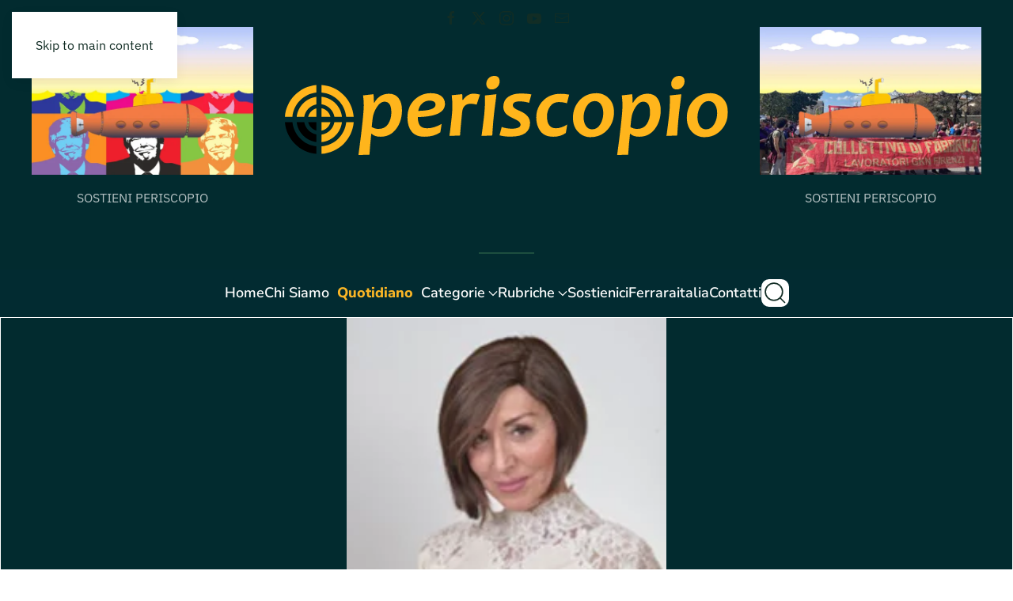

--- FILE ---
content_type: image/svg+xml
request_url: https://www.periscopionline.it/wp-content/uploads/2023/03/Risorsa-1.svg
body_size: 3556
content:
<?xml version="1.0" encoding="UTF-8"?>
<svg id="Livello_2" data-name="Livello 2" xmlns="http://www.w3.org/2000/svg" viewBox="0 0 559.61 496.23">
  <g id="Livello_1-2" data-name="Livello 1">
    <g>
      <path d="m507.87,20.28c17.57-6.89,34.11-13.37,51.74-20.28-6.91,17.61-13.34,34-20.06,51.14-3-2.89-5.8-5.15-8.06-7.86-2.62-3.15-4.35-2.66-7.06.07-25.34,25.54-50.82,50.95-76.26,76.4-5.89,5.89-11.72,11.84-17.71,17.62-1.94,1.88-2.65,3.06-.62,5.65,19.46,24.83,32.47,52.78,38.82,83.63,3.72,18.04,4.85,36.32,3.57,54.86-2.73,39.53-15.93,75.05-39.42,106.76-20.32,27.44-46.08,48.45-76.91,63.15-23.58,11.24-48.38,17.69-74.49,19.64-41.38,3.1-80.19-5.3-116.56-24.98-15.23-8.24-29.31-18.22-41.74-30.36-4.98-4.86-10.02-9.7-14.5-15-2.3-2.71-3.3-2.08-5.32-.05-18.44,18.55-36.95,37.02-55.45,55.51-12.72,12.72-25.51,25.37-38.1,38.23-2.38,2.43-3.58,2.37-5.85-.07-5.15-5.53-5.3-5.41.16-10.87,11.89-11.9,23.8-23.79,35.7-35.68,18.49-18.49,36.92-37.04,55.52-55.43,2.57-2.55,3.12-4.29.83-7.41-20.01-27.28-32.11-57.97-36.24-91.35-6.02-48.7,3.99-94.23,30.89-135.54,26.86-41.24,63.94-69.4,110.77-84.6,15.9-5.16,32.21-7.99,48.96-9.3,28.72-2.25,56.56,1.49,83.61,10.77,24.68,8.47,47.14,21.14,66.9,38.39,5.35,4.67,10.7,9.33,15.36,14.7,2.52,2.91,4.25,2.96,7.11.09,30.04-30.26,60.22-60.38,90.37-90.54,1.18-1.18,2.24-2.51,3.55-3.51,2.11-1.59,2.27-2.9.18-4.71-3.12-2.71-6.03-5.65-9.68-9.09Zm-59.19,246.29c.54-4.46-.19-10.81-.91-17.02-3.66-31.75-14.74-60.72-33.59-86.64q-3.91-5.38-8.66-.64c-44.41,44.4-88.81,88.8-133.22,133.19-3.68,3.68-3.95,3.61-5.61-1.19-4.35-12.54-8.85-25.03-12.96-37.65-1.3-3.98-2.18-4.32-5.16-1.29-15.21,15.42-30.58,30.67-45.9,45.99-25.8,25.8-51.59,51.61-77.4,77.39-2.07,2.06-3.75,3.33-.8,6.7,16.32,18.6,35.51,33.28,57.55,44.48,23.39,11.88,48.35,17.74,74.26,19.5,17.92,1.21,35.67-1.36,53.13-5.59,30.48-7.38,57.34-21.77,80.42-42.84,18.07-16.49,32.32-35.92,42.5-58.34,10.73-23.62,16.26-48.26,16.34-76.05Zm-334.06,106.04c1.45-1.36,2.69-2.45,3.85-3.61,44.78-44.72,89.56-89.45,134.34-134.17,4.03-4.02,4.28-3.96,6.11,1.41,4.12,12.08,8.23,24.17,12.36,36.25,1.91,5.6,2,5.65,6.12,1.52,40.88-40.84,81.72-81.72,122.69-122.48,2.43-2.42,2.1-3.54-.07-5.78-17.78-18.36-38.14-32.86-61.71-42.96-32.13-13.77-65.5-18.07-99.99-13.35-23.37,3.2-45.32,10.88-65.84,22.68-36.89,21.21-63.15,51.62-79.18,90.92-5.83,14.29-9.11,29.22-11.18,44.51-1.84,13.6-1.95,27.2-.36,40.7,2.39,20.34,7.94,39.89,17.17,58.27,4.53,9.02,9.33,17.89,15.69,26.08Z"/>
      <path d="m363.31,330.83c8.89,5.83,11.34,15.29,15.2,23.85,1.84,4.08,3.34,8.32,5.12,12.43,1.56,3.61.2,5.57-3.4,5.82-3.8.26-7.65.12-11.47-.05-2.65-.12-3.93-1.9-4.89-4.29-3.28-8.17-6.68-16.29-10.18-24.37-2.69-6.19-7.52-8.79-14.3-8.66-3.48.07-4.12,1.37-4.07,4.45.16,9.15-.13,18.32.17,27.46.12,3.78-1.54,5.09-4.79,5.44-.5.05-.99.09-1.49.12-11.48.73-12.1.15-12.1-11.15,0-24.14-.02-48.27,0-72.41,0-7.31.72-8.05,7.98-8.04,9.98.02,19.99-.36,29.93.36,13.34.96,22.33,8.31,24.18,18.53,2.48,13.72-2.02,22.7-14.75,29.48-.27.14-.47.42-1.13,1.02Zm-27.9-22.02c0,.83,0,1.66,0,2.49,0,11.35,1.24,12.37,12.76,10.39,8.43-1.45,12.76-6.69,12.21-14.76-.51-7.52-5.16-11.36-13.99-11.52-1.99-.04-3.99.14-5.97-.03-3.73-.32-5.59.84-5.08,4.99.34,2.78.07,5.63.06,8.45Z"/>
      <path d="m207.5,210.76c0,9.15.32,18.32-.07,27.46-.67,15.81-9.75,26.41-25.04,30.06-8.37,1.99-16.74,1.91-25.05-.07-14.91-3.55-23.61-14.82-23.85-31.47-.27-18.31,0-36.63-.16-54.94-.03-3.72,1.62-5.12,4.93-5.4.33-.03.66-.05,1-.07,12.12-.78,12.68-.28,12.69,11.69.02,14.32-.03,28.63.02,42.95.01,2.98-.03,6.05.62,8.94,2.23,10.01,9.86,15,20.98,14.04,9-.77,15.53-7.61,15.74-17.59.36-17.14.22-34.29.24-51.44.01-8.16.24-8.44,8.27-8.51,1,0,2-.03,3,0,6.13.11,6.85.81,6.86,6.89.02,9.16,0,18.31,0,27.47-.06,0-.12,0-.18,0Z"/>
    </g>
  </g>
</svg>